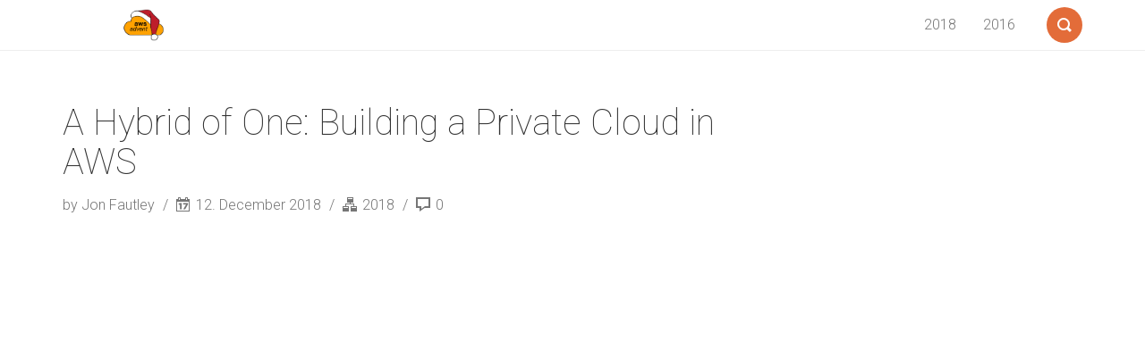

--- FILE ---
content_type: text/html; charset=UTF-8
request_url: http://www.awsadvent.com/2018/12/12/a-hybrid-of-one-building-a-private-cloud-in-aws/
body_size: 3890
content:
<!DOCTYPE html>
<html lang="en-US">
<head>
    <meta charset="UTF-8">
    <meta name="viewport" content="width=device-width, initial-scale=1">
    <link rel="profile" href="http://gmpg.org/xfn/11">
        <title>A Hybrid of One: Building a Private Cloud in AWS &#8211; aws advent</title>
<meta name='robots' content='max-image-preview:large' />
<link rel='dns-prefetch' href='//secure.gravatar.com' />
<link rel='dns-prefetch' href='//fonts.googleapis.com' />
<link rel='dns-prefetch' href='//s.w.org' />
<link rel='dns-prefetch' href='//v0.wordpress.com' />
<link rel='dns-prefetch' href='//i0.wp.com' />
<link rel='dns-prefetch' href='//i1.wp.com' />
<link rel='dns-prefetch' href='//i2.wp.com' />
<link rel="alternate" type="application/rss+xml" title="aws advent &raquo; Feed" href="http://www.awsadvent.com/feed/" />
		<script type="text/javascript">
			window._wpemojiSettings = {"baseUrl":"https:\/\/s.w.org\/images\/core\/emoji\/13.0.1\/72x72\/","ext":".png","svgUrl":"https:\/\/s.w.org\/images\/core\/emoji\/13.0.1\/svg\/","svgExt":".svg","source":{"concatemoji":"http:\/\/www.awsadvent.com\/wp-includes\/js\/wp-emoji-release.min.js?ver=5.7.14"}};
			!function(e,a,t){var n,r,o,i=a.createElement("canvas"),p=i.getContext&&i.getContext("2d");function s(e,t){var a=String.fromCharCode;p.clearRect(0,0,i.width,i.height),p.fillText(a.apply(this,e),0,0);e=i.toDataURL();return p.clearRect(0,0,i.width,i.height),p.fillText(a.apply(this,t),0,0),e===i.toDataURL()}function c(e){var t=a.createElement("script");t.src=e,t.defer=t.type="text/javascript",a.getElementsByTagName("head")[0].appendChild(t)}for(o=Array("flag","emoji"),t.supports={everything:!0,everythingExceptFlag:!0},r=0;r<o.length;r++)t.supports[o[r]]=function(e){if(!p||!p.fillText)return!1;switch(p.textBaseline="top",p.font="600 32px Arial",e){case"flag":return s([127987,65039,8205,9895,65039],[127987,65039,8203,9895,65039])?!1:!s([55356,56826,55356,56819],[55356,56826,8203,55356,56819])&&!s([55356,57332,56128,56423,56128,56418,56128,56421,56128,56430,56128,56423,56128,56447],[55356,57332,8203,56128,56423,8203,56128,56418,8203,56128,56421,8203,56128,56430,8203,56128,56423,8203,56128,56447]);case"emoji":return!s([55357,56424,8205,55356,57212],[55357,56424,8203,55356,57212])}return!1}(o[r]),t.supports.everything=t.supports.everything&&t.supports[o[r]],"flag"!==o[r]&&(t.supports.everythingExceptFlag=t.supports.everythingExceptFlag&&t.supports[o[r]]);t.supports.everythingExceptFlag=t.supports.everythingExceptFlag&&!t.supports.flag,t.DOMReady=!1,t.readyCallback=function(){t.DOMReady=!0},t.supports.everything||(n=function(){t.readyCallback()},a.addEventListener?(a.addEventListener("DOMContentLoaded",n,!1),e.addEventListener("load",n,!1)):(e.attachEvent("onload",n),a.attachEvent("onreadystatechange",function(){"complete"===a.readyState&&t.readyCallback()})),(n=t.source||{}).concatemoji?c(n.concatemoji):n.wpemoji&&n.twemoji&&(c(n.twemoji),c(n.wpemoji)))}(window,document,window._wpemojiSettings);
		</script>
		<style type="text/css">
img.wp-smiley,
img.emoji {
	display: inline !important;
	border: none !important;
	box-shadow: none !important;
	height: 1em !important;
	width: 1em !important;
	margin: 0 .07em !important;
	vertical-align: -0.1em !important;
	background: none !important;
	padding: 0 !important;
}
</style>
	<link rel='stylesheet' id='crayon-css'  href='http://www.awsadvent.com/wp-content/plugins/crayon-syntax-highlighter/css/min/crayon.min.css?ver=_2.7.2_beta' type='text/css' media='all' />
<link rel='stylesheet' id='crayon-theme-classic-css'  href='http://www.awsadvent.com/wp-content/plugins/crayon-syntax-highlighter/themes/classic/classic.css?ver=_2.7.2_beta' type='text/css' media='all' />
<link rel='stylesheet' id='crayon-font-monaco-css'  href='http://www.awsadvent.com/wp-content/plugins/crayon-syntax-highlighter/fonts/monaco.css?ver=_2.7.2_beta' type='text/css' media='all' />
<link rel='stylesheet' id='wp-block-library-css'  href='http://www.awsadvent.com/wp-includes/css/dist/block-library/style.min.css?ver=5.7.14' type='text/css' media='all' />
<style id='wp-block-library-inline-css' type='text/css'>
.has-text-align-justify{text-align:justify;}
</style>
<link rel='stylesheet' id='contact-form-7-css'  href='http://www.awsadvent.com/wp-content/plugins/contact-form-7/includes/css/styles.css?ver=5.4' type='text/css' media='all' />
<link rel='stylesheet' id='superpack-shortcodes-style-css'  href='//www.awsadvent.com/wp-content/plugins/superpack/assets/css/shortcodes.min.css?ver=0.3.1' type='text/css' media='all' />
<link rel='stylesheet' id='superpack-widgets-style-css'  href='//www.awsadvent.com/wp-content/plugins/superpack/assets/css/widgets.min.css?ver=0.3.1' type='text/css' media='all' />
<link rel='stylesheet' id='font-roboto-css'  href='http://fonts.googleapis.com/css?family=Roboto:400,300,300italic,400italic,500,500italic,100,100italic' type='text/css' media='all' />
<link rel='stylesheet' id='style-css'  href='http://www.awsadvent.com/wp-content/themes/smallblog/css/style.min.css?ver=5.7.14' type='text/css' media='all' />
<link rel='stylesheet' id='social-logos-css'  href='http://www.awsadvent.com/wp-content/plugins/jetpack/_inc/social-logos/social-logos.min.css?ver=9.8.3' type='text/css' media='all' />
<link rel='stylesheet' id='jetpack_css-css'  href='http://www.awsadvent.com/wp-content/plugins/jetpack/css/jetpack.css?ver=9.8.3' type='text/css' media='all' />
<script type='text/javascript' src='http://www.awsadvent.com/wp-includes/js/jquery/jquery.min.js?ver=3.5.1' id='jquery-core-js'></script>
<script type='text/javascript' src='http://www.awsadvent.com/wp-includes/js/jquery/jquery-migrate.min.js?ver=3.3.2' id='jquery-migrate-js'></script>
<script type='text/javascript' id='crayon_js-js-extra'>
/* <![CDATA[ */
var CrayonSyntaxSettings = {"version":"_2.7.2_beta","is_admin":"0","ajaxurl":"http:\/\/www.awsadvent.com\/wp-admin\/admin-ajax.php","prefix":"crayon-","setting":"crayon-setting","selected":"crayon-setting-selected","changed":"crayon-setting-changed","special":"crayon-setting-special","orig_value":"data-orig-value","debug":""};
var CrayonSyntaxStrings = {"copy":"Press %s to Copy, %s to Paste","minimize":"Click To Expand Code"};
/* ]]> */
</script>
<script type='text/javascript' src='http://www.awsadvent.com/wp-content/plugins/crayon-syntax-highlighter/js/min/crayon.min.js?ver=_2.7.2_beta' id='crayon_js-js'></script>
<!--[if lt IE 8]>
<script type='text/javascript' src='http://www.awsadvent.com/wp-includes/js/json2.min.js?ver=2015-05-03' id='json2-js'></script>
<![endif]-->
<script type='text/javascript' src='http://www.awsadvent.com/wp-content/themes/smallblog/js/lib/jquery.validate.min.js?ver=5.7.14' id='validate-js'></script>
<script type='text/javascript' id='global-js-extra'>
/* <![CDATA[ */
var objectL10n = {"back":"Back"};
/* ]]> */
</script>
<script type='text/javascript' src='http://www.awsadvent.com/wp-content/themes/smallblog/js/global.js?ver=5.7.14' id='global-js'></script>
<link rel="https://api.w.org/" href="http://www.awsadvent.com/wp-json/" /><link rel="alternate" type="application/json" href="http://www.awsadvent.com/wp-json/wp/v2/posts/632" /><link rel="EditURI" type="application/rsd+xml" title="RSD" href="http://www.awsadvent.com/xmlrpc.php?rsd" />
<link rel="wlwmanifest" type="application/wlwmanifest+xml" href="http://www.awsadvent.com/wp-includes/wlwmanifest.xml" /> 
<meta name="generator" content="WordPress 5.7.14" />
<link rel="canonical" href="http://www.awsadvent.com/2018/12/12/a-hybrid-of-one-building-a-private-cloud-in-aws/" />
<link rel='shortlink' href='https://wp.me/p7YzJc-ac' />
<link rel="alternate" type="application/json+oembed" href="http://www.awsadvent.com/wp-json/oembed/1.0/embed?url=http%3A%2F%2Fwww.awsadvent.com%2F2018%2F12%2F12%2Fa-hybrid-of-one-building-a-private-cloud-in-aws%2F" />
<link rel="alternate" type="text/xml+oembed" href="http://www.awsadvent.com/wp-json/oembed/1.0/embed?url=http%3A%2F%2Fwww.awsadvent.com%2F2018%2F12%2F12%2Fa-hybrid-of-one-building-a-private-cloud-in-aws%2F&#038;format=xml" />
<style type='text/css'>img#wpstats{display:none}</style>
		
<!-- Jetpack Open Graph Tags -->
<meta property="og:type" content="article" />
<meta property="og:title" content="A Hybrid of One: Building a Private Cloud in AWS" />
<meta property="og:url" content="http://www.awsadvent.com/2018/12/12/a-hybrid-of-one-building-a-private-cloud-in-aws/" />
<meta property="og:description" content="Introduction Adoption of the cloud is becoming more and more popular for all types of businesses. When you’re starting, you have a blank canvas to work from &#8211; there’s no existing blueprint or…" />
<meta property="article:published_time" content="2018-12-12T07:00:47+00:00" />
<meta property="article:modified_time" content="2018-12-12T03:48:46+00:00" />
<meta property="og:site_name" content="aws advent" />
<meta property="og:image" content="https://www.awsadvent.com/wp-content/uploads/2018/12/1-VPN_Basic_Diagram.png" />
<meta property="og:image:width" content="688" />
<meta property="og:image:height" content="391" />
<meta property="og:locale" content="en_US" />
<meta name="twitter:site" content="@awsadvent" />
<meta name="twitter:text:title" content="A Hybrid of One: Building a Private Cloud in AWS" />
<meta name="twitter:image" content="https://www.awsadvent.com/wp-content/uploads/2018/12/1-VPN_Basic_Diagram.png?w=640" />
<meta name="twitter:card" content="summary_large_image" />

<!-- End Jetpack Open Graph Tags -->
</head>

<body class="post-template-default single single-post postid-632 single-format-standard">

<header id="header" role="banner">

    <div class="navbar navbar-default navbar-fixed-top">
        <div class="container">

            <div class="entry-title"><a class="logo" href="http://www.awsadvent.com/" title="aws advent"  style="color:#000;" ><figure style="background-image: url(https://www.awsadvent.com/wp-content/uploads/2018/11/aws_advent_edited.png);"><img class="img-responsive" src="https://www.awsadvent.com/wp-content/uploads/2018/11/aws_advent_edited.png" alt="aws advent"/></figure></figure></a></div>
            <a class="btn-search" href="#search-dialog" title="Search"
               data-search-dialog="true">
                <span class="icon-search"></span>
                <span class="screen-reader-text">Search</span>
            </a>
                            <div id="menu" class="collapse navbar-collapse navbar-right">
                    <ul id="menu-years" class="nav navbar-nav" ><li id="menu-item-430" class="menu-item menu-item-type-post_type menu-item-object-page menu-item-430"><a href="http://www.awsadvent.com/aws-advent-2018/">2018</a></li>
<li id="menu-item-97" class="menu-item menu-item-type-post_type menu-item-object-page menu-item-97"><a href="http://www.awsadvent.com/aws-advent-2016/">2016</a></li>
</ul>                </div>
                <div class="btn-trigger">
                    <a href="#" class="trigger" data-off-canvas="true" data-off-canvas-id="#navigation"
                       title="Menu">
                        <span class="ico"></span>
                        <span class="screen-reader-text">Menu</span>
                    </a>
                </div>
                    </div>
    </div>
</header>




<div id="section" class="container">
    <div class="row">
        <main id="page" class="col-sm-8" role="main">
            
<article id="post-632" class="post-632 post type-post status-publish format-standard hentry category-67 tag-directconnect tag-endpoint-service-name tag-load-balancer tag-nlb tag-privatelink tag-route53 tag-vpc">
    
    <header>
        <h1 class="the-title" role="heading">
            A Hybrid of One: Building a Private Cloud in AWS        </h1>
    </header>
    <div class="info-bar">
                    <span class="author">
                <a class="author-link"
                   href="http://www.awsadvent.com/author/jon-fautley/" rel="author">
                    by Jon Fautley                 </a>
            </span>
                            <span class="date">
                <span class="icon-date"></span> 12. December 2018            </span>
        
        <span class="categories">
                <span class="icon-categories"></span>
            <a href="http://www.awsadvent.com/category/2018/" rel="category tag">2018</a>            </span>

            <span class="comments">
                <span class="icon-comment"></span> 0            </span>
    </div>

    <div class="the-content">
                    